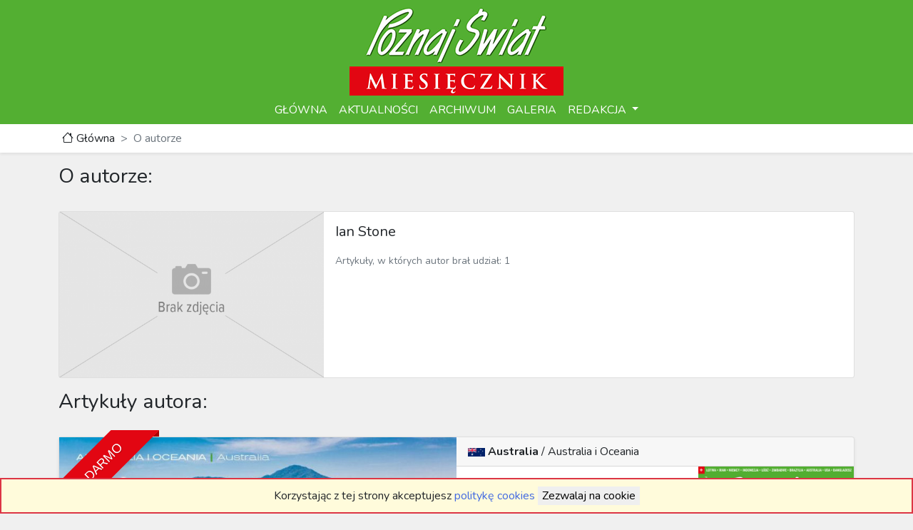

--- FILE ---
content_type: text/html; charset=UTF-8
request_url: https://poznaj-swiat.pl/author/832
body_size: 3714
content:
<!---->




<!DOCTYPE html>
<html lang="pl">
<head>
    <meta charset="utf-8">
    <meta name="viewport" content="width=device-width, initial-scale=1">

    <!-- CSRF Token -->
    <meta name="csrf-token" content="zl9N9mfTWmPS06dmQ8SkZmrQRSpt4iS9j4I6EXZQ">

    <link rel="icon" type="image/x-icon" href="/favicon.ico" />

    <!-- Styles -->
    <link rel="stylesheet" href="/css/app.css">

    <!-- Scripts -->
    <script src="/js/app.js" defer></script>

    <!-- Global site tag (gtag.js) - Google Analytics -->
    <script async src="https://www.googletagmanager.com/gtag/js?id=UA-199540629-2"></script>
    <script>
        window.dataLayer = window.dataLayer || [];
        function gtag(){dataLayer.push(arguments);}
        gtag('js', new Date());

        gtag('config', 'UA-199540629-2');
    </script>

        <title>Ian Stone - Poznaj Świat</title>

    <!-- Styles for this page only -->
    <link href="/css/ribbon.css" rel="stylesheet">
</head>
<body>
    
    <div class="container-fluid text-center top-container">
        <a href="https://poznaj-swiat.pl"><img class="logo-top" src="https://poznaj-swiat.pl/images/logos/logo_ps_300x134.png" alt="Miesięcznik Poznaj Świat"></a>
    </div>

    <nav class="navbar sticky-top navbar-expand-lg navbar-light">
    <div class="container ">
        <button class="navbar-toggler" type="button" data-bs-toggle="collapse" data-bs-target="#navbar" aria-controls="navbar" aria-expanded="false" aria-label="Toggle navigation">
            <span class="navbar-toggler-icon"></span> Menu
        </button>
        <div class="collapse navbar-collapse" id="navbar">
            <ul class="navbar-nav me-auto mb-2 mb-lg-0 navbar-nav-scroll mx-auto">
                                    <li class="nav-item ">
                        <a class="nav-link "
                                                      href="/">
                            GŁÓWNA
                        </a>

                                            </li>
                                    <li class="nav-item ">
                        <a class="nav-link "
                                                      href="/news">
                            AKTUALNOŚCI
                        </a>

                                            </li>
                                    <li class="nav-item ">
                        <a class="nav-link "
                                                      href="/magazines">
                            ARCHIWUM
                        </a>

                                            </li>
                                    <li class="nav-item ">
                        <a class="nav-link "
                                                      href="/galleries">
                            GALERIA
                        </a>

                                            </li>
                                    <li class="nav-item dropdown">
                        <a class="nav-link dropdown-toggle"
                                                           id="menu_item4" role="button" data-bs-toggle="dropdown" aria-expanded="false"
                                                      href="">
                            REDAKCJA
                        </a>

                                                    <ul class="dropdown-menu" aria-labelledby="menu_item4">
                                                                    <li><a class="dropdown-item" href="/contact">Kontakt</a></li>
                                                                    <li><a class="dropdown-item" href="https://www.facebook.com/miesiecznikpoznajswiat/">Facebook</a></li>
                                                                    <li><a class="dropdown-item" href="https://www.instagram.com/poznajswiat_miesiecznik/">Instagram</a></li>
                                                                    <li><a class="dropdown-item" href="https://poznaj-swiat.pl/images/documents/Logotyp_PoznajSwiat.zip">Logotyp do pobrania</a></li>
                                                            </ul>
                                            </li>
                            </ul>
        </div>
    </div>
</nav>




        <div class="breadcrumb-container shadow-sm">
        <div class="container">
            <nav style="--bs-breadcrumb-divider: '>';" aria-label="breadcrumb">
                <ol class="breadcrumb pt-2 pb-2">
                    <li class="breadcrumb-item"><a href="https://poznaj-swiat.pl"><i class="bi bi-house"></i> Główna</a></li>
                    <li class="breadcrumb-item active" aria-current="page">O autorze</li>
                </ol>
            </nav>
        </div>
    </div>
    
    <main>
            <div class="container">
        <h1>O autorze:</h1>
        <br>
        <div class="card mb-3">
            <div class="row g-0">
                <div class="col-md-4">
                    <img class="img-fluid" src="https://poznaj-swiat.pl/thumbnails/images%5Cno_image.png/550" alt="zdjęcie autora">
                </div>
                <div class="col-md-8">
                    <div class="card-body">
                        <h5 class="card-title">Ian Stone </h5>
                        <p class="card-text"></p>
                        <p class="card-text"><small class="text-muted">Artykuły, w których autor brał udział: 1</small></p>
                    </div>
                </div>
            </div>
        </div>

        <h1>Artykuły autora:</h1>
        <br>
                    <div class="card mb-4 shadow-sm anim-zoom">
                <div class="row g-0">
                    <div class="col-md-6">
                                                    <a href="https://poznaj-swiat.pl/article/2724/jak-z-obrazka">
                                <div class="ribbon ribbon-top-left"><span>za darmo</span></div>
                                
                                                                    <img class="img-fluid" loading="lazy" src="https://poznaj-swiat.pl/thumbnails/storage%5Carticles%5Cmain_images%5C2724-jak-z-obrazka-6061a17895b09.jpg/688" alt="Jak z obrazka">
                                
                                                            </a>
                                            </div>
                    <div class="col-md-6">
                        <div class="card-header">
                                                            <img class="flag" src="https://poznaj-swiat.pl/images/svg-country-flags/png100px/au.png" width="24px" height="auto" alt="Australia"> <strong>Australia</strong> / Australia i Oceania
                            
                                                                                </div>

                        <div class="row">
                            <div class="col-7">
                                <div class="card-body">
                                    <h1 class="card-title">Jak z obrazka</h1>
                                    <h5 class="card-subtitle"></h5>
                                    <p class="card-text"> Tekst i zdjęcia:<a class="link" href="https://poznaj-swiat.pl/author/387"> Małgorzata Jarzembowska</a>,   Zdjęcia:<a class="link" href="https://poznaj-swiat.pl/author/737"> shutterstock</a>, <a class="link" href="https://poznaj-swiat.pl/author/832"> Ian Stone</a>,  </p>
                                    <p class="card-text">Kilka lat temu w książce Krystyny Chojnowskiej-Liskiewicz „Pierwsza dookoła świata” natrafiłam na zdjęcie kotwicowiska gdzieś w Australii. Urzekło mnie prostotą i obietnicą przygody....</p>

                                    <p>
                                                                                    <a href="https://poznaj-swiat.pl/article/2724/jak-z-obrazka" class="btn btn-sm btn-primary"><i class="bi bi-book"></i> Czytaj</a>
                                        
                                                                                    <a href="https://poznaj-swiat.pl\storage\magazines/pdfs/PoznajSwiat_2018_06_60619f75e24e19.81888726.pdf" target="_blank" class="btn btn-sm btn-primary"><i class="bi bi-file-earmark-richtext"></i> PDF</a>
                                        
                                                                            </p>

                                                                    </div>
                            </div>
                            <div class="col-5">
                                                                    <a href="https://poznaj-swiat.pl/magazine/166">
                                        <img class="img-fluid" loading="lazy" src="https://poznaj-swiat.pl/thumbnails/storage%5Cmagazines%5Ccovers%5Ccover_2018_06.png/250" alt="Okładka 06.2018">
                                    </a>
                                
                                                                    <p class="card-text"><small class="text-muted">Artykuł opublikowany w numerze <a class="link" href="https://poznaj-swiat.pl/magazine/166">06.2018</a> na stronie 78.</small></p>
                                                            </div>
                        </div>
                    </div>
                </div>
            </div>
        
        <div class="d-flex justify-content-center">
            <span class="text-muted">Liczba artykułów: 1</span>
        </div>
    </div>
    </main>

    <footer>
        <div class="container-fluid" id="footer">
            <div class="row" >
                <div class="text-center col-lg-6 offset-lg-3"><img src="https://poznaj-swiat.pl/images/logos/logo_ps_300x134.png" width="250" alt="Miesięcznik Poznaj Świat"/><br>
                    <br>
                    <div class="row justify-content-center mb-4">
                        <div class="col-12 mb-1">
                            <strong>POZNAJ ŚWIAT W MEDIACH SPOŁECZNOŚCIOWYCH:</strong><br>
                        </div>
                        <div class="col-3 col-sm-2 col-md-1 col-lg-2 col-xl-1">
                            <a href="https://www.facebook.com/miesiecznikpoznajswiat/" target="_blank">
                                <i class="bi bi-facebook" style="font-size: 20px"></i> <br>
                                Facebook
                            </a>
                        </div>
                        <div class="col-3 col-sm-2 col-md-1 col-lg-2 col-xl-1">
                            <a href="https://www.instagram.com/poznajswiat_miesiecznik/" target="_blank">
                                <i class="bi bi-instagram" style="font-size: 20px"></i> <br>
                                Instagram
                            </a>
                        </div>
                    </div>

                    <div class="row">
                        <div class="col-6 text-end">
                            <p>
                                <strong>ADRES REDAKCJI:</strong> <br>
                                ul. Jaśkowa Dolina 17 <br>
                                80-252 Gdańsk <br>
                                e-mail:
                                <script language='javascript' type='text/javascript'>
                                    var a = new Array('&#x6c;','&#x77;&#x69;&#x61;&#x74;&#x2e;&#x70;','&#122;&#110;&#97;&#106;&#45;&#115;','&#x3a;&#x72;&#x65;&#x64;&#x61;&#x6b;','&#109;&#97;&#105;&#108;&#116;&#111;','&#99;&#106;&#97;&#64;&#112;&#111;');
                                    document.write("<a href='"+a[4]+a[3]+a[5]+a[2]+a[1]+a[0]+"'>"+"&#x72;&#x65;&#x64;&#x61;&#x6b;&#x63;&#x6a;&#x61;&#x40;&#x70;&#x6f;&#x7a;&#x6e;&#x61;&#x6a;&#x2d;&#x73;&#x77;&#x69;&#x61;&#x74;&#x2e;&#x70;&#x6c;"+"<"+"/a>");
                                </script>
                                <br>
                                <a href="tel:+48535444990">tel. 535 444 990</a>
                            </p>
                            <p>
                                <strong>KONTAKT:</strong> <br>
                                <a href="https://poznaj-swiat.pl/contact">mapa dojazdu</a>
                            </p>
                        </div>
                        <div class="col-6 text-start">
                            <p>
                                <strong> WWYDAWCA:</strong> <br>
                                Probier Leasing
                                sp. z o.o. sp. k. <br>
                                Kowale Glazurowa 7 <br>
                                80-180 Gdańsk <br>
                                <a href="tel:+48583508464">tel. 58 350 84 64</a>
                            </p>
                            <p>
                                <strong>DO POBRANIA</strong> <br>
                                <a href="https://poznaj-swiat.pl/images/documents/Logotyp_PoznajSwiat.zip">Logotyp Poznaj Świat</a><br>
                            </p>
                        </div>
                        <div>
                            <p>
                                <a href="https://poznaj-swiat.pl/cookies"><i class="bi bi-shield-fill-check"></i> polityka cookies</a>
                                <br><br>
                            </p>
                        </div>
                    </div>
                    <div class="text-center mb-4">
                        Miesięcznik "Poznaj Świat", 2026r. Wszelkie prawa zastrzeżone.
                    </div>
                </div>
            </div>
        </div>
    </footer>

    <div class="js-cookie-consent cookie-consent">

    <span class="cookie-consent__message">
        Korzystając z tej strony akceptujesz <a class="link" href="https://poznaj-swiat.pl/cookies">politykę cookies</a>
    </span>

    <button class="js-cookie-consent-agree cookie-consent__agree">
        Zezwalaj na cookie
    </button>

</div>

    <script>

        window.laravelCookieConsent = (function () {

            const COOKIE_VALUE = 1;
            const COOKIE_DOMAIN = 'poznaj-swiat.pl';

            function consentWithCookies() {
                setCookie('laravel_cookie_consent', COOKIE_VALUE, 7300);
                hideCookieDialog();
            }

            function cookieExists(name) {
                return (document.cookie.split('; ').indexOf(name + '=' + COOKIE_VALUE) !== -1);
            }

            function hideCookieDialog() {
                const dialogs = document.getElementsByClassName('js-cookie-consent');

                for (let i = 0; i < dialogs.length; ++i) {
                    dialogs[i].style.display = 'none';
                }
            }

            function setCookie(name, value, expirationInDays) {
                const date = new Date();
                date.setTime(date.getTime() + (expirationInDays * 24 * 60 * 60 * 1000));
                document.cookie = name + '=' + value
                    + ';expires=' + date.toUTCString()
                    + ';domain=' + COOKIE_DOMAIN
                    + ';path=/'
                    + ';samesite=lax';
            }

            if (cookieExists('laravel_cookie_consent')) {
                hideCookieDialog();
            }

            const buttons = document.getElementsByClassName('js-cookie-consent-agree');

            for (let i = 0; i < buttons.length; ++i) {
                buttons[i].addEventListener('click', consentWithCookies);
            }

            return {
                consentWithCookies: consentWithCookies,
                hideCookieDialog: hideCookieDialog
            };
        })();
    </script>

        
    <script type="text/javascript">
        document.addEventListener('play', function(e){
            var audios = document.getElementsByTagName('audio');
            for(var i = 0, len = audios.length; i < len;i++){
                if(audios[i] != e.target){
                    audios[i].pause();
                }
            }
        }, true);
    </script>
    
</body>
</html>
